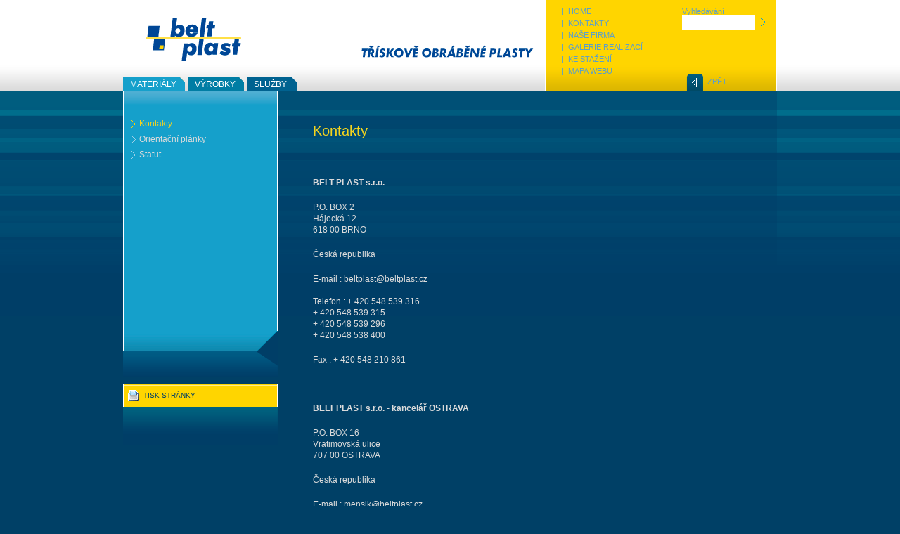

--- FILE ---
content_type: text/html; charset=iso-8859-2
request_url: http://www.beltplast.cz/cs/kontakty
body_size: 1625
content:
<?xml version="1.0" encoding="iso-8859-2"?>
<!DOCTYPE html PUBLIC "-//W3C//DTD XHTML 1.0 Strict//EN" "http://www.w3.org/TR/xhtml1/DTD/xhtml1-strict.dtd">
<html xmlns="http://www.w3.org/1999/xhtml" lang="cs" xml:lang="cs">
<head><title>Beltplast | Kontakty</title>
<meta http-equiv="content-type" content="text/html; charset=iso-8859-2"/>
<meta name="keywords" content="beltplast, třískově obráběné plasty, plasty, belta" />
<script src="/js/skripty.js" type="text/javascript"></script>
<link rel="shortcut icon" href="/favicon.ico"/>
<link type="text/css" href="/css/styl.css" rel="stylesheet" media="screen"/>
<link type="text/css" href="/css/styltisk.css" rel="stylesheet" media="print"/>
</head><body onload="inicializace(false);">
<div id="rozvrzeni">
	<img src='/images/head_logo.png' id='titulek' alt='Beltplast - třískově obráběné plasty'/>
	<div id='titnabidka'>		<div id='titnabpolozky'>
			<a href='/'>|&#160;&#160;HOME</a>
			<a href='/cs/kontakty'>|&#160;&#160;KONTAKTY</a>
			<a href='/cs/firma'>|&#160;&#160;NAŠE FIRMA</a>
			<a href='/cs/reference'>|&#160;&#160;GALERIE REALIZACÍ</a>
			<a href='/cs/ke-stazeni'>|&#160;&#160;KE STAŽENÍ</a>
			<a href='/cs/mapa-webu'>|&#160;&#160;MAPA WEBU</a>
		</div>
		<form method='get' action=''><div id='titnabvyhl'>
			Vyhledávání<br/>
			<input type='hidden' name='s' value='vyhledavani'/>
			<input type='text' id='vyhlbox' name='i' value='' maxlength='128' /> <input type='image' src='/images/arrow_yellow_on.png' id='vyhlimg' alt='Vyhledej!'/>
		</div></form>
		<a id='titnabzpet' href='javascript:history.go(-1);'>ZPĚT</a>
	</div>
	<div id='titzalozky'><a href='/cs/materialy'><span class='titzal01'>MATERIÁLY</span><img src='/images/bookmark_01_end.png' alt='.'/></a><a href='/cs/vyrobky'><span class='titzal02'>VÝROBKY</span><img src='/images/bookmark_02_end.png' alt='.'/></a><a href='/cs/sluzby'><span class='titzal03'>SLUŽBY</span><img src='/images/bookmark_03_end.png' alt='.'/></a></div>
	<div id='obsah'>
		<div id='nabidka'>
			<img id='nabhorni' src='/images/menu_01_top.png' alt='-'/>
			<div id='nabstred01'>
				<a href='/cs/kontakty' class='zap'>Kontakty</a>
				<a href='/cs/orientacni-plany'>Orientační plánky</a>
				<a href='/cs/statut'>Statut</a>
			</div>
			<img id='nabdolni' src='/images/menu_01_bottom.png' alt='-'/>
			<div id='nabkontext'>
				<img class='nabkontroz' src='/images/contextmenu_divider.png' alt='-' />
				<a href='javascript:window.print();' style='background-image: url(/images/contextmenu_ico_print.png);'>TISK STRÁNKY</a>
				<img class='nabkontroz' src='/images/contextmenu_divider.png' alt='-' />
				<img id='nabkontdolni' src='/images/contextmenu_bottom.png' alt='-' />
			</div>
		</div>
		<div id='clanek'>
			<h1>Kontakty</h1>
<div class='castclanku'><a id='castclanku25'></a><h2>&nbsp;</h2>
<!-- Generated by XStandard version 2.0.0.0 on 2009-08-27T17:17:33 -->

<p><strong>BELT PLAST s.r.o.</strong></p>
<p> P.O. BOX 2<br /> Hájecká 12<br />618 00 BRNO</p>
<p> Česká republika</p>
<p>E-mail : beltplast@beltplast.cz<br /> <br />Telefon : + 420 548 539 316<br /> + 420 548 539 315<br /> + 420 548 539 296<br /> + 420 548 538 400</p>
<p>Fax : + 420 548 210 861</p></div>
<div class='castclanku'><a id='castclanku26'></a><h2>&nbsp;</h2>
<!-- Generated by XStandard version 2.0.0.0 on 2009-08-27T17:17:58 -->

<p><strong>BELT PLAST s.r.o. - kancelář OSTRAVA</strong></p>
<p> P.O. BOX 16<br /> Vratimovská ulice<br />707 00 OSTRAVA</p>
<p> Česká republika</p>
<p>E-mail : mensik@beltplast.cz<br /> <br />Telefon : + 420 595 684 872<br /> <br /> <br /> </p>
<p>Fax : + 420 595 684 852</p></div>
		</div>
		<div id='paticka'>
			<div id='kreatura'>DESIGN &amp; POWER <a href='http://www.kreatura.cz/' rel='external'>kreatura.cz</a></div>
			&copy; 2009 Beltplast s.r.o. | <a href='http://www.beltplast.cz/'>www.beltplast.cz</a> | <a href='mailto:beltplast@beltplast.cz'>beltplast@beltplast.cz</a> | TEL +420 548 539 316
		</div>
	</div>
</div>
</body></html>


--- FILE ---
content_type: text/css
request_url: http://www.beltplast.cz/css/styl.css
body_size: 2611
content:
body {
   margin: 0 0 0 0;
	color: #dbdbdb;
	background-color: #004066;
	background-image: url(/images/bg_all.png);
	background-repeat: repeat-x;
	background-position: top;
	font-size: 9pt;
	font-family: Arial, Helvetica, sans-serif;
	text-align: center;
	overflow: -moz-scrollbars-vertical;
}

p {
	margin: 0 0 19px 0;
	line-height: 140%;
	text-align: justify;
}

.perex {
	text-align: justify;
	font-style: italic; 
}

a, a:visited, a:hover {
	color: #f5d41e;
	background-color: transparent;
	text-decoration: underline;
}

h1 {
	font-size: 15pt;
	margin-bottom: 20px;
	font-weight: normal;
	color: #f5d41e;
}

h2 {
	font-size: 12pt;
	font-weight: bold;
	margin-bottom: 16px;
	color: white;
}

h3 {
	font-size: 10.5pt;
	font-weight: bold;
	margin-bottom: 12px;
	color: white;
}


table.okraj {
	border: 1px solid #f5d41e;
	border-collapse: collapse;
/*	height: 100px;
	overflow: auto;*/
}

table.okraj th, table.okraj td {
	border: 1px solid #f5d41e;
	border-collapse: collapse;
}

table {
	font-size: 8pt;
}

th {
	color: #f5d41e;
	font-weight: bold;
	padding: 3px 8px 3px 8px;
}

td {
	padding: 2px 9px 2px 9px;
}

.left { text-align: left; }
.center { text-align: center; }
.right { text-align: right; }

.pravyobr {
	float: right;
	margin: 1px 0 1ex 2em;
	font-size: 8pt;
	font-style: italic;
	text-align: center;
	clear: right;
}

.levyobr {
	float: left;
	margin: 1px 2em 1ex 0;
	font-size: 8pt;
	font-style: italic;
	text-align: center;
	clear: left;
}

.nahled {
	width: 200px;
	height: 200px;
	border: none;
}

/* záleitosti rozvrení nechat na konci  */

#rozvrzeni {
	width: 930px;
	margin: 0 auto 0 auto;
	text-align: left;
	position: relative;
	min-height: 600px;
	background-color: #004066;
	background-image: url(/images/bg_page.png);
	background-repeat: repeat-x;
	background-position: top;
}

#titulek {
	position: relative;
	width: 600px;
	height: 100px;
}

#titnabidka {
	position: absolute;
	left: 600px;
	top: 0;
	width: 330px;
	height: 130px;
	background-image: url(/images/head_yellowmenu_bg.png);
	background-repeat: no-repeat;
	background-position: top left;
	color: #5c9fc8;
	font-size: 8.5pt;
}

#titnabpolozky {
	margin: 10px auto 0 24px;
	width: 128px;
	float: left;
}

#titnabpolozky a, #titnabpolozky a:hover, #titnabpolozky a:visited {
	color: #5c9fc8;
	text-decoration: none;
	display: block;
	margin-bottom: 5px;
}

#titnabjazyky {
	float: right;
	margin: 10px 16px 0 auto;
	text-align: right;
}

#titnabjazyky span, #titnabjazyky a, #titnabjazyky a:hover, #titnabjazyky a:visited {
	color: #5c9fc8;
	padding: 2px 0 0 18px;
	display: inline-block;
	background-position: top left;
	background-repeat: no-repeat;
}

#titnabjazyky a, #titnabjazyky a:hover, #titnabjazyky a:visited {
	color: #505659;
	text-decoration: none;
	margin-left: 5px;
}

#titnabjazyky a, #titnabjazyky a:visited { background-image: url(/images/arrow_yellow_off.png); }
#titnabjazyky span                       { background-image: url(/images/arrow_yellow_on.png); }

#titnabvyhl {
	float: right;
	clear: right;
	margin: 10px 10px 0 auto;
}

#titnabvyhl input, .vyhledavani input {
	height: 19px;
	border: none;
}

#vyhlbox {
	background-color: white;
	width: 100px;
	color: #5c9fc8;
	vertical-align: bottom;
	font-size: 8.5pt;
}

#vyhlimg {
	width: 18px;
}

#titnabzpet {
	display: block;
	position: absolute;
	top: 105px;
	left: 201px;
	color: #5c9fc8;
	text-decoration: none;
	height: 20px;
	padding: 5px 0 0 30px;
	background-image: url(../images/head_yellowmenu_back.png);
	background-position: top left;
	background-repeat: no-repeat;
}

#titzalozky {
	position: absolute;
	left: 0;
	top: 110px;
	background-color: transparent;
	height: 20px;
}

#titzalozky a, #titzalozky a:hover, #titzalozky a:visited {
	color: white;
	text-decoration: none;
	cursor: hand;
}

#titzalozky img {
	border: none;
	margin-right: 2px;
}

.titzal01, .titzal02, .titzal03, .titzal04 {
	display: inline-block;
	vertical-align: top;
	height: 17px;
	padding: 3px 4px 0 10px;
}

.titzal01  { background-color: #15A0CB; }
.titzal02  { background-color: #007DA4; }
.titzal03  { background-color: #006290; }
.titzal04  { background-color: #FFD500; }

#obsah {
	position: absolute;
	width: 930px;
	left: 0;
	top: 130px;
}

#aktuality {
	float: right;
	width: 330px;
	height: 250px;
	background-image: url(/images/news_bg.png);
	background-repeat: no-repeat;
	background-position: top left;
}

#aktuality div {
	margin: 16px 0 4px 24px;
	padding-right: 30px;
/*	background-image: url(/images/news_link.png);
	background-repeat: no-repeat;
	background-position: top right;
	cursor: pointer;  vypnuto do zprovoznění aktualit */
}

#aktuality span {
	font-weight: bold;
}

#aktuality p {
	margin-top: 4px;
	color: #DDC01C;
}

#uvodtext {
	margin: 32px 362px 32px 32px;
	min-height: 218px;
}

#uvodboxy {
	position: relative;
   left: 32px;
	width: 810px;
	height: 310px;
}

.uvodboxhorni {
	position: absolute;
	top: 0;
	width: 250px;
	height: 48px;
	padding-left: 10px;
	background-image: url(/images/selectbox_head.png);
	background-repeat: no-repeat;
	background-position: top left;
	color: #f5d41e;
	font-size: 10.5pt;
	cursor: pointer;
}

.uvodboxhorni span {
	display: block;
	font-size: 7.5pt;
	color: #dbdbdb;
	margin: 4px 0 8px 0;
}

#uvodboxstred01, #uvodboxstred02, #uvodboxstred03 {
	position: absolute;
	top: 50px;
	width: 255px;
	height: 190px;
	padding-left: 5px;
	background-repeat: repeat-y;
	background-position: left;
}

#uvodboxstred01 a, #uvodboxstred02 a, #uvodboxstred03 a, #uvodboxstred01 a:visited, #uvodboxstred02 a:visited, #uvodboxstred03 a:visited {
	display: block;
	color: #dbdbdb;
	text-decoration: none;
	padding: 2px 0 0 18px;
	margin-top: 6px;
	background-repeat: no-repeat;
	background-position: top left;
}

#uvodboxstred01 { left: 0;      background-image: url(/images/selectbox_01_bg.png); }
#uvodboxstred02 { left: 275px;  background-image: url(/images/selectbox_02_bg.png); }
#uvodboxstred03 { left: 550px;  background-image: url(/images/selectbox_03_bg.png); }

#uvodboxstred01 a       { background-image: url(/images/menu_01_arrow_off.png); }
#uvodboxstred01 a:hover { background-image: url(/images/menu_01_arrow_on.png); color: #f5d41e; }

#uvodboxstred02 a       { background-image: url(/images/menu_02_arrow_off.png); }
#uvodboxstred02 a:hover { background-image: url(/images/menu_02_arrow_on.png); color: #f5d41e; }

#uvodboxstred03 a       { background-image: url(/images/menu_03_arrow_off.png); }
#uvodboxstred03 a:hover { background-image: url(/images/menu_03_arrow_on.png); color: #f5d41e; }

#uvodboxspodni01, #uvodboxspodni02, #uvodboxspodni03 {
	position: absolute;
	top: 240px;
	width: 255px;
	height: 65px;
	background-repeat: no-repeat;
	background-position: top left;
}

#uvodboxspodni01 { left: 0;     background-image: url(/images/selectbox_01_bottom.png); }
#uvodboxspodni02 { left: 275px; background-image: url(/images/selectbox_02_bottom.png); }
#uvodboxspodni03 { left: 550px; background-image: url(/images/selectbox_03_bottom.png); }

#paticka {
	margin-top: 16px;
	border-top: 1px solid #3f7ca1;
	font-size: 7.5pt;
	padding: 8px 0 20px 32px;
	clear: both;
}

#kreatura {
	float: right;
	padding-right: 32px;
}

#paticka a, #paticka a:visited { color: #5c9fc8; text-decoration: none; }

#paticka a:hover { text-decoration: underline; }

#nabidka {
	position: absolute;
	left: 0;
	top: 0;
	width: 220px;
}

#nabhorni {
	display: block;
	width: 220px;
	height: 25px;
	background-repeat: no-repeat;
}

#nabstred01, #nabstred03, #nabstred02 {
	min-height: 300px;
	padding: 6px 5px 10px 5px;
	background-position: left;
	background-repeat: repeat-y;
}

#nabstred01 { background-image: url(/images/menu_01_bg.png); }
#nabstred02 { background-image: url(/images/menu_02_bg.png); }
#nabstred03 { background-image: url(/images/menu_03_bg.png); }


#nabdolni {
	display: block;
	width: 220px;
	height: 65px;
}


#nabstred01 a, #nabstred02 a, #nabstred03 a, #nabstred01 a:visited, #nabstred02 a:visited, #nabstred03 a:visited, .mapawebu a, .mapawebu a:visited {
	display: block;
	color: #dbdbdb;
	text-decoration: none;
	padding: 2px 0 0 18px;
	margin: 6px 5px 0 0;
	background-repeat: no-repeat;
	background-position: top left;
}

#nabstred01 a       { background-image: url(/images/menu_01_arrow_off.png); }
#nabstred01 a.bez   { background-image: none; }
#nabstred01 a:hover, #nabstred01 a.zap { background-image: url(/images/menu_01_arrow_on.png); color: #f5d41e; }

#nabstred02 a       { background-image: url(/images/menu_02_arrow_off.png); }
#nabstred02 a.bez   { background-image: none; }
#nabstred02 a:hover, #nabstred02 a.zap { background-image: url(/images/menu_02_arrow_on.png); color: #f5d41e; }

#nabstred03 a       { background-image: url(/images/menu_03_arrow_off.png); }
#nabstred03 a.bez   { background-image: none; }
#nabstred03 a:hover, #nabstred03 a.zap { background-image: url(/images/menu_03_arrow_on.png); color: #f5d41e; }

#nabkontext {
	margin-top: 10px;
	background-image: url(/images/contextmenu_bg.png);
	background-position: left;
	background-repeat: repeat-y;
}

#nabkontext a, #nabkontext a:visited, #nabkontext a:hover {
	display: block;
	margin: 2px 5px 2px 5px;
	padding: 4px 0 4px 24px;
	background-position: top left;
	background-repeat: no-repeat;
	font-size: 7.5pt;
	color: #004066;
	text-decoration: none;
}

.nabkontroz {
	display: block;
	width: 220px;
	height: 5px;
}

#nabkontdolni {
	display: block;
	width: 220px;
	height: 55px;
}

#clanek {
	position: relative;
	left: 270px;
	width: 630px;
	min-height: 550px;
	padding-top: 32px;
}

.podperex {
	display: inline-block;
	margin-right: 10px;
	width: 200px;
	vertical-align: top;
}

.pphorni {
	cursor: pointer;
	background-image: url(/images/perexbox_head.png);
	background-position: top left;
	background-repeat: no-repeat;
	padding: 8px 20px 0 8px;
	height: 42px;
	color: #f5d41e;
   font-size: 10.5pt;
	text-transform: uppercase;
	margin-bottom: 2px;
}

.ppstred01, .ppstred02, .ppstred03 {
	background-position: left;
	background-repeat: repeat-y;
	font-size: 8pt;
	color: #dbdbdb;
	padding: 8px 8px 0 8px;
	height: 120px;
}

.ppstred01 img, .ppstred02 img, .ppstred03 img {
	display: block;
/*	width: 184px;
	height: 100px;
	margin-bottom: 4px; */
	margin: 0 auto 4px auto;
	text-align: center;
}

.ppstred01 { background-image: url(/images/infobox_01_bg.png); }
.ppstred02 { background-image: url(/images/infobox_02_bg.png); }
.ppstred03 { background-image: url(/images/infobox_03_bg.png); }

.ppstred p {
	line-height: normal;
}

.ppspodni {
	display: block;
	width: 200px;
	height: 65px;
	margin-bottom: 20px;
}

.mapawebu a       { background-image: url(/images/webmap_arrow_off.png); }
.mapawebu a.bez   { background-image: none; }
.mapawebu a:hover, mapawebu a.zap { background-image: url(/images/webmap_arrow_on.png); color: #f5d41e; }

.kestazeni a, .kestazeni a:hover, .kestazeni a:visited {
	display: block;
	min-height: 64px;
	padding-left: 70px;
	color: #f5d41e;
	margin-bottom: 6px;
	background-position: top left;
	background-repeat: no-repeat;
	text-decoration: none;
}

.kestazeni span {
	color: #dbdbdb;
	font-size: 8.5pt;
}

.vyhledavani h2 {
	font-weight: normal;
	margin: 20px 0 0 0;
}

.reference img {
	border: 1px solid #dbdbdb;
}

#posunovac {
	height: 160px;
	background-image: url(../images/posunovac_bg.png);
	background-repeat: repeat-x;
	background-position: top;
	overflow: hidden;
	z-index: 0;
}

#posunnadpis {
	display: block;
	width: 320px;
	height: 30px;
	margin: 0 32px 0 auto;
	text-align: right;
}

.posunnavigace {
	display: inline-block;
	cursor: pointer;
	height: 90px;
	width: 32px;
	margin: 0 0 0 0;
}

#posunblok {
	position: relative;
	display: inline-block;
	height: 90px;
	width: 860px;
	clip:rect(0px, 860px, 90px, 0px); 
	overflow: hidden;	
	z-index: 1; 
}

#posunvnejsek {
	position: absolute; 
	left: 0;
	top: 0; 
	height: 90px;
	width: 860px;
	clip:rect(0px, 860px, 90px, 0px); 
	overflow: hidden;	
	z-index: 1; 
}

#posunobsah {
	position: absolute;
	visibility: hidden; 
	left: 0;
	top: 0; 
	z-index: 1;
	white-space: nowrap;
}

#posunvnitrek img {
	border: none;
}

.clear {
	clear: both;
}

--- FILE ---
content_type: text/css
request_url: http://www.beltplast.cz/css/styltisk.css
body_size: 676
content:
body {
   margin: 0 0 0 0;
	color: black;
	background-color: white;
	font-size: 10pt;
	font-family: Arial, Helvetica, sans-serif;
	text-align: left;
}

p {
	margin: 0 0 1em 0;
	line-height: 140%;
	text-align: justify;
}

.perex {
	text-align: justify;
	font-style: italic; 
}

a, a:visited, a:hover {
	color: #808080;
	text-decoration: underline;
}

h1 {
	font-size: 15pt;
	margin-bottom: 1em;
	font-weight: normal;
}

h2 {
	font-size: 12pt;
	font-weight: bold;
	margin-bottom: 1em;
}

h3 {
	font-size: 10.5pt;
	font-weight: bold;
	margin-bottom: 1em;
}


table.okraj {
	border: 0.33mm solid #b0b0b0;
	border-collapse: collapse;
}

table.okraj th, table.okraj td {
	border: 1px solid #b0b0b0;
	border-collapse: collapse;
}

table {
	font-size: 10pt;
}

th {
	font-weight: bold;
	padding: 1mm 3mm 1mm 3mm;
}

td {
	padding: 1mm 3mm 1mm 3mm;
}

.left { text-align: left; }
.center { text-align: center; }
.right { text-align: right; }

.pravyobr {
	float: right;
	margin: 1px 0 1ex 2em;
	font-size: 9pt;
	font-style: italic;
	text-align: center;
	clear: right;
}

.levyobr {
	float: left;
	margin: 1px 2em 1ex 0;
	font-size: 9pt;
	font-style: italic;
	text-align: center;
	clear: left;
}

.nahled {
	width: 3cm;
	height: 3cm;
	border: none;
}

/* záleitosti rozvrení nechat na konci  */

#rozvrzeni {
	width: 100%;
}

#titulek {
	width: 100%;
}

#titnabidka {
	display: none;
}

#titzalozky {
	display: none;
}

#obsah {
	width: 100%;
}

#aktuality {
	display: none;
}

#uvodboxy {
	display: none;
}

#paticka {
	margin-top: 16px;
	border-top: 1px solid #3f7ca1;
	font-size: 8pt;
	clear: both;
}

#kreatura {
	float: right;
}

#nabidka {
	display: none;
}

.podperex {
	display: none;
}

.mapawebu a {
	display: block;
}

--- FILE ---
content_type: application/javascript
request_url: http://www.beltplast.cz/js/skripty.js
body_size: 650
content:
function inicializace(posunovatko) {
  maketargetblank();
  if (posunovatko) initScrollLayer();
}

function maketargetblank() {
  if (!document.getElementsByTagName) return;
  var anchors = document.getElementsByTagName("a");
  for (var i=0; i<anchors.length; i++) {
    var anchor = anchors[i];
    if (anchor.getAttribute("href") && anchor.getAttribute("rel") == "external") anchor.target = "_blank";
  }
}

function prejdi(kam) {
  window.location=kam;
}

/*************************************************************************
  This code is from Dynamic Web Coding at www.dyn-web.com
  Copyright 2001-4 by Sharon Paine 
  See Terms of Use at www.dyn-web.com/bus/terms.html
  regarding conditions under which you may use this code.
  This notice must be retained in the code as is!
*************************************************************************/

function initScrollLayer() {
  // arguments: id of layer containing scrolling layers (clipped layer), id of layer to scroll, 
  // if horizontal scrolling, id of element containing scrolling content (table?)
  var wndo = new dw_scrollObj('posunblok', 'posunobsah', 'posunvnitrek');
  
  // pass id's of any wndo's that scroll inside tables
  // i.e., if you have 3 (with id's wn1, wn2, wn3): dw_scrollObj.GeckoTableBugFix('wn1', 'wn2', 'wn3');
  
  //dw_scrollObj.GeckoTableBugFix('wn'); 
}
